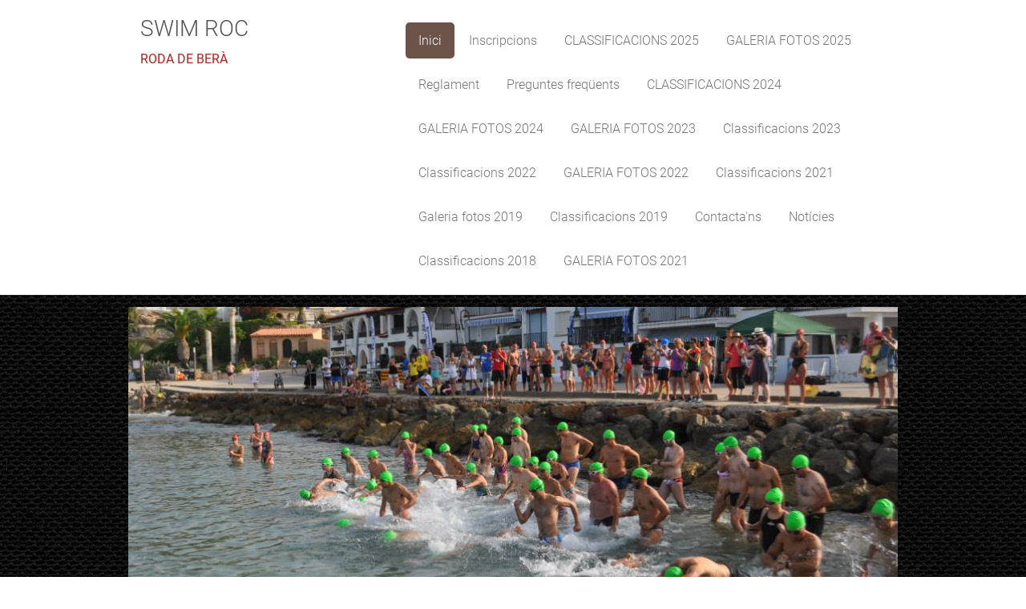

--- FILE ---
content_type: text/html; charset=UTF-8
request_url: https://www.swimroc.com/home/newscbm_64762/3/
body_size: 4957
content:
<!DOCTYPE html>
<!--[if IE 8]><html class="lt-ie10 lt-ie9 no-js" lang="ca"> <![endif]-->
<!--[if IE 9]><html class="lt-ie10 no-js" lang="ca"> <![endif]-->
<!--[if gt IE 9]><!-->
<html lang="ca" class="no-js">
<!--<![endif]-->
    <head>
        <base href="https://www.swimroc.com/">
  <meta charset="utf-8">
  <meta name="description" content="">
  <meta name="keywords" content="">
  <meta name="generator" content="Webnode">
  <meta name="apple-mobile-web-app-capable" content="yes">
  <meta name="apple-mobile-web-app-status-bar-style" content="black">
  <meta name="format-detection" content="telephone=no">
    <link rel="icon" type="image/svg+xml" href="/favicon.svg" sizes="any">  <link rel="icon" type="image/svg+xml" href="/favicon16.svg" sizes="16x16">  <link rel="icon" href="/favicon.ico"><link rel="canonical" href="https://www.swimroc.com/">
<script type="text/javascript">(function(i,s,o,g,r,a,m){i['GoogleAnalyticsObject']=r;i[r]=i[r]||function(){
			(i[r].q=i[r].q||[]).push(arguments)},i[r].l=1*new Date();a=s.createElement(o),
			m=s.getElementsByTagName(o)[0];a.async=1;a.src=g;m.parentNode.insertBefore(a,m)
			})(window,document,'script','//www.google-analytics.com/analytics.js','ga');ga('create', 'UA-797705-6', 'auto',{"name":"wnd_header"});ga('wnd_header.set', 'dimension1', 'W1');ga('wnd_header.set', 'anonymizeIp', true);ga('wnd_header.send', 'pageview');var pageTrackerAllTrackEvent=function(category,action,opt_label,opt_value){ga('send', 'event', category, action, opt_label, opt_value)};</script>
  <link rel="alternate" type="application/rss+xml" href="https://swimroc.com/rss/all.xml" title="Ver todos los artículos">
<!--[if lte IE 9]><style type="text/css">.cke_skin_webnode iframe {vertical-align: baseline !important;}</style><![endif]-->
        <meta http-equiv="X-UA-Compatible" content="IE=edge" />
        <title>SWIM ROC</title>
        <meta name="viewport" content="width=device-width" />
        <link rel="stylesheet" href="https://d11bh4d8fhuq47.cloudfront.net/_system/skins/v15/50001399/css/style.css" />
        <link rel="stylesheet" href="https://d11bh4d8fhuq47.cloudfront.net/_system/skins/v15/50001399/css/light_brown.css" />
        <script type="text/javascript">
            /* <![CDATA[ */
            var wnTplSettings = {};
            wnTplSettings.photogallerySlideshowStop  = 'Pausa';
            wnTplSettings.photogallerySlideshowStart = 'Presentació d`imatges';
            wnTplSettings.faqShowAnswer = 'Mostrar FAQ';
            wnTplSettings.faqHideAnswer = 'Ocultar FAQ';
            wnTplSettings.menuLabel = 'Menú';
            /* ]]> */
        </script>
        <script src="https://d11bh4d8fhuq47.cloudfront.net/_system/skins/v15/50001399/js/main.js"></script>
    
				<script type="text/javascript">
				/* <![CDATA[ */
					
					if (typeof(RS_CFG) == 'undefined') RS_CFG = new Array();
					RS_CFG['staticServers'] = new Array('https://d11bh4d8fhuq47.cloudfront.net/');
					RS_CFG['skinServers'] = new Array('https://d11bh4d8fhuq47.cloudfront.net/');
					RS_CFG['filesPath'] = 'https://www.swimroc.com/_files/';
					RS_CFG['filesAWSS3Path'] = 'https://a97f58fb33.clvaw-cdnwnd.com/21fd9da81efd88dcc5cdea2653e4ff12/';
					RS_CFG['lbClose'] = 'Tancar';
					RS_CFG['skin'] = 'default';
					if (!RS_CFG['labels']) RS_CFG['labels'] = new Array();
					RS_CFG['systemName'] = 'Webnode';
						
					RS_CFG['responsiveLayout'] = 1;
					RS_CFG['mobileDevice'] = 0;
					RS_CFG['labels']['copyPasteSource'] = 'Llegir més:';
					
				/* ]]> */
				</script><script type="text/javascript" src="https://d11bh4d8fhuq47.cloudfront.net/_system/client/js/compressed/frontend.package.1-3-108.js?ph=a97f58fb33"></script><style type="text/css"></style></head>
    <body>
        <div id="wrapper" class="WIDE LIGHT BROWN">

            <!-- div id="header" -->
            <div id="header">

                <!-- div id="headerContent" -->
                <div id="headerContent" class="clearfix">

                    <div id="logoZone" >
                        <div id="logo"><span><span id="rbcSystemIdentifierLogo">SWIM ROC</span></span></div>                        <div id="moto"><span id="rbcCompanySlogan" class="rbcNoStyleSpan">RODA DE BERÀ</span></div>
                    </div>

                </div>
                <!-- div id="headerContent" -->

            </div>
            <!-- div id="header" -->


            <!-- div id="illustration" -->
            <div id="illustration" class="illustration">
                <div id="illustrationImgWapper">
                    <img src="https://a97f58fb33.clvaw-cdnwnd.com/21fd9da81efd88dcc5cdea2653e4ff12/200000034-11d3d11d3f/Captura de pantalla 2022-05-20 a les 0.53.08.png?ph=a97f58fb33" width="956" height="468" alt="">                </div>
            </div>
            <!-- div id="illustration" -->


            <!-- div id="main" -->
            <div id="main" role="main">


                <!-- div id="mainContent" -->
                <div id="mainContent" class="clearfix" >


                    <!-- div class="column100" -->
                    <div class="column100">
                        <div id="pageNavigator" class="rbcContentBlock" style="display: none;"></div>                         
       <div class="widget widgetWysiwyg clearfix">     
		<h2>&nbsp;</h2>
<h1><strong>JA TENIM DATA EL PROPER 6/7/2025!!</strong></h1>
<h2>NOVETAT 2025: INCORPOREM 5 CATEGORIES FEMENINES I 5 MASCULINES PER 1.500M I 3.000M (+info al reglament)</h2>
<h2>US ESPEREM EL PROPER&nbsp; 6&nbsp; &nbsp;DE JULIOL&nbsp; DEL 2025, PETITS I GRANS!</h2>
<div>
	A LA FESTA DE LA NATACIO D'AIGUES OBERTES</div>
<div>
	&nbsp;</div>
<div>
	&nbsp;NATACIO, DIVERSIO I BON AMBIENT ASSEGURAT!!</div>
<div>
	&nbsp;</div>
<div>
	&nbsp;</div>
<div>
	<img alt="" height="553" src="https://a97f58fb33.cbaul-cdnwnd.com/21fd9da81efd88dcc5cdea2653e4ff12/200000023-f3cfe00a65/Captura de pantalla 2019-03-05 a les 9.28.07.png" width="917"></div>
<h2>&nbsp;</h2>
<h2>Benvinguts a la SWIM ROC</h2>
<p>&nbsp;Reserveu el 6<strong>&nbsp;de juliol de 2025 pel Swim Roc</strong>. Travessa de natació en un entorn privilegiat!!</p>
<p>Tres sortides, una per nedar 1,5 km. una altra per fer-ne 3 km. (dues voltes al circuit de 1,5 km.) i l'última adreçada als més petits de la casa d'entre 9 i 14 anys amb un circuit de 400m.</p>
<p>&nbsp;</p>
<p><img alt="" height="461" src="https://a97f58fb33.cbaul-cdnwnd.com/21fd9da81efd88dcc5cdea2653e4ff12/200000003-ce72ccf6b5/Captura de pantalla 2015-06-18 a les 00.27.57.png" width="981"></p>
<p><img alt="" height="666" src="https://a97f58fb33.cbaul-cdnwnd.com/21fd9da81efd88dcc5cdea2653e4ff12/200000004-66eda67e6f/Captura de pantalla 2015-06-18 a les 00.28.31.png" width="1280"></p>
<p>&nbsp;</p>
<p>&nbsp;</p>
   
        </div>
		
                    </div>
                    <!-- div class="column100" -->

                </div>
                <!-- div id="mainContent" -->

            </div>
            <!-- div id="main" -->




            <!-- div id="footerCover" -->
            <div id="footerCover">

                <!-- div id="footerMain" -->
                <div id="footerMain">

                    <!-- div id="footerMainContent" -->
                    <div id="footerMainContent" class="footerColumns clearfix">

                        <div class="column33 footerColumn1">
                                                   
             <div class="widget widgetArticles clearfix">
                 
                 <div class="widgetTitle">
                    <h2>Notícies</h2>   	          
                 </div>    
                 
          		   <div class="widgetContent clearfix">                        
                     <div class="wrapperListing clearfix">
		                 
                 
                 <div class="box boxArticles clearfix">   
                    
                      <div class="boxTitle">
                          <h3><a href="/news/avis-als-visitants/">Swim Roc 5/7/15</a></h3>
                      </div>
                      
                      <div class="boxContent">                             
                          <div class="wrapperDate">
                              2015-06-04 16:09
                          </div>
                                                    
                          <div class="wrapperText">
                              
                          </div>
                      </div>
                 </div>                     
                          
		
           
                     </div>
                     
                     
                     
                     
<div  class="paging">
<a  class="leftEnd"  href="/home/"  title="Anar a la primera pàgina."><span class="leftEndText">&lt;&lt;</span></a>
<a href="/home/newscbm_64762/2/" class="left" title="Tornar a la pàgina anterior." rel="prev"><span class="leftText">&lt;</span></a>
<a href="/home/"><span class="pageText">1</span></a>
<span class="separator"><span class="separatorText">|</span></span>
<a href="/home/newscbm_64762/1/"><span class="pageText">2</span></a>
<span class="separator"><span class="separatorText">|</span></span>
<a href="/home/newscbm_64762/2/"><span class="pageText">3</span></a>
<span class="separator"><span class="separatorText">|</span></span>
<span  class="selected"><span class="pageText">4</span></span>
<span class="separator"><span class="separatorText">|</span></span>
<a href="/home/newscbm_64762/4/"><span class="pageText">5</span></a>
<a href="/home/newscbm_64762/4/" class="right" title="Anar a la pàgina següent." rel="next"><span class="rightText">&gt;</span></a>
<a href="/home/newscbm_64762/4/" class="rightEnd" title="Anar a la darrera pàgina."><span class="rightEndText">&gt;&gt;</span></a></div>     
                                  
                 </div>              
            </div>
     
		                                                    </div>

                        <div class="column33 footerColumn2">
                            
            <div class="widget widgetTags clearfix">
            
                 <div class="widgetTitle">
                      <h2>Etiquetes</h2>		
                 </div>	
                 
                 <div class="widgetContent clearfix">
                      <p class="msgNotFound">La llista dʼetiquetes està buida</p>
                 </div>
            </div>  
		                                                    </div>

                        <div class="column33 footerColumn3">
                             
      <div class="widget widgetContact clearfix">              
		      
          <div class="widgetTitle"> 
              <h2>Contacte</h2>
          </div>   
                   
          <div class="widgetContent clearfix">    
              <span class="contactCompany">swimroc.webnode.cat</span>
              <span class="contactAddress"></span>     
              <span class="contactPhone">     
      626474045 Jaume Serra (només whats app / telegram)     
	</span>  
              <span class="contactEmail">          									
      <a href="&#109;&#97;&#105;&#108;&#116;&#111;:&#102;&#117;&#110;&#115;&#112;&#111;&#114;&#116;&#115;&#101;&#118;&#101;&#110;&#116;&#115;&#64;&#103;&#109;&#97;&#105;&#108;&#46;&#99;&#111;&#109;"><span id="rbcContactEmail">&#102;&#117;&#110;&#115;&#112;&#111;&#114;&#116;&#115;&#101;&#118;&#101;&#110;&#116;&#115;&#64;&#103;&#109;&#97;&#105;&#108;&#46;&#99;&#111;&#109;</span></a> 
	</span>             
          </div>                         	
		    		
      </div>             
					
                                                                                </div>

                    </div>
                    <!-- div id="footerMainContent" -->

                </div>
                <!-- div id="footerMain" -->



                <!-- div id="footerText" -->
                <div id="footerText" class="clearfix">

                    <!-- div id="footerTextContent" -->
                    <div id="footerTextContent" class="clearfix">

                             <!-- div id="lang" -->
                            <div id="lang" class="clearfix">
                                <div id="languageSelect"></div>			
                            </div>
                            <!-- div id="lang" -->

                            <!-- div id="copyright" -->
                            <div id="copyright">
                                <span id="rbcFooterText" class="rbcNoStyleSpan">© 2015 Rervats tots els drets.</span>                            </div>
                            <!-- div id="copyright" -->

                            <!-- div id="signature" -->
                            <div id="signature">
                                <span class="rbcSignatureText"><a href="https://www.webnode.cat?utm_source=brand&amp;utm_medium=footer&amp;utm_campaign=premium" rel="nofollow" >Creat per Webnode</a></span>                            </div>
                            <!-- div id="signature" -->

                    </div>
                    <!-- div id="footerTextContent" -->

                </div>
                <!-- div id="footerText" -->

            </div>
            <!-- div id="footerCover" -->


            <!-- div id="headerNav" -->
            <div id="navMenu" class="desktopMenu clearfix">
                <div class="menuWrapper">
                    

    
	<ul class="menu">
	<li class="first activeSelected">      
        <a href="/home/"> <span>Inici</span> </a>
    </li>
	<li>      
        <a href="/inscripcions/"> <span>Inscripcions</span> </a>
    </li>
	<li>      
        <a href="/classificacions-20252/"> <span>CLASSIFICACIONS 2025</span> </a>
    </li>
	<li>      
        <a href="/galeria-fotos-2025/"> <span>GALERIA FOTOS 2025</span> </a>
    </li>
	<li>      
        <a href="/reglament/"> <span>Reglament</span> </a>
    </li>
	<li>      
        <a href="/preguntes-frequents/"> <span>Preguntes freqüents</span> </a>
    </li>
	<li>      
        <a href="/classificacions-2024/"> <span>CLASSIFICACIONS 2024</span> </a>
    </li>
	<li>      
        <a href="/galeria-fotos-2024/"> <span>GALERIA FOTOS 2024</span> </a>
    </li>
	<li>      
        <a href="/galeria-fotos-2023/"> <span>GALERIA FOTOS 2023</span> </a>
    </li>
	<li>      
        <a href="/classificacions-2023/"> <span>Classificacions 2023</span> </a>
    </li>
	<li>      
        <a href="/classificacions-2022/"> <span>Classificacions 2022</span> </a>
    </li>
	<li>      
        <a href="/galeria-fotos-2022/"> <span>GALERIA FOTOS 2022</span> </a>
    </li>
	<li>      
        <a href="/classificacions-2021/"> <span>Classificacions 2021</span> </a>
    </li>
	<li>      
        <a href="/galeria-fotos-2019/"> <span>Galeria fotos 2019</span> </a>
    </li>
	<li>      
        <a href="/classificacions-2019/"> <span>Classificacions 2019</span> </a>
    </li>
	<li>      
        <a href="/contactans/"> <span>Contacta&#039;ns</span> </a>
    </li>
	<li>      
        <a href="/noticies/"> <span>Notícies</span> </a>
    </li>
	<li>      
        <a href="/classificacions-2018/"> <span>Classificacions 2018</span> </a>
    </li>
	<li class="last">      
        <a href="/galeria-fotos-2021/"> <span>GALERIA FOTOS 2021</span> </a>
    </li>
</ul>
    <div class="clearfix"><!-- / --></div>
				
                </div>
            </div>
            <!-- div id="headerNav" -->


        </div>
        <!-- div id="wrapper" -->
        <div class="media"></div>


    <div id="rbcFooterHtml"></div><script type="text/javascript">var keenTrackerCmsTrackEvent=function(id){if(typeof _jsTracker=="undefined" || !_jsTracker){return false;};try{var name=_keenEvents[id];var keenEvent={user:{u:_keenData.u,p:_keenData.p,lc:_keenData.lc,t:_keenData.t},action:{identifier:id,name:name,category:'cms',platform:'WND1',version:'2.1.157'},browser:{url:location.href,ua:navigator.userAgent,referer_url:document.referrer,resolution:screen.width+'x'+screen.height,ip:'103.153.157.17'}};_jsTracker.jsonpSubmit('PROD',keenEvent,function(err,res){});}catch(err){console.log(err)};};</script></body>
</html> 

--- FILE ---
content_type: text/css
request_url: https://d11bh4d8fhuq47.cloudfront.net/_system/skins/v15/50001399/css/light_brown.css
body_size: 2770
content:
/* COLORS 

Main color: #6b5349
a color: #6b5349
menu hover: #d5d5d5
Border btn: #5A4237
btn hover: #5A4237
Bg photo thumb: #F3ECE1
photo thumb title: line 532
bg_footermain: #f6f6f6

*/

#wrapper ::-moz-selection {
  background: #2bb1d2;
  color: #fff; 
  text-shadow: none;
}

#wrapper ::selection { 
  background: #2bb1d2; 
  color: #fff; 
  text-shadow: none; 
}

#wrapper .widget abbr[title] { 
  border-bottom: 1px dotted; 
}




body {
    background-color: #fff;
}

.lt-ie9 body {
    background-color: #fff;
    background-image: url("../img/light/brown/bg_pattern.jpg");
    background-repeat: repeat;
    background-attachment: fixed;
}

@media screen and (min-width: 990px) {
    .no-bg body {
        background-color: #fff;
        background-image: none;
    }

    body {
        background-color: #fff;
        background-image: url("../img/light/brown/bg_pattern.jpg");
        background-repeat: repeat;
        background-attachment: fixed;
    }
}


a {
  color: #ad2323;
}

#wrapper .formError,
#wrapper label.error,
#wrapper label.wrong,
#wrapper #footerCover label.error,
#wrapper #footerCover label.wrong {
  color: #d34040;
}

#wrapper .formError h3 {
	color: #535353;
}



/* ILLUSTRATION */

#wrapper.WIDE #illustration {
      -moz-box-shadow: inset 0px 0px 5px #ababab;
-webkit-box-shadow: inset 0px 0px 5px #ababab;
box-shadow: inset 0px 0px 5px #ababab;
}

@media screen and (max-width: 990px) {
    #wrapper.WIDE #illustration {
        -moz-box-shadow: none;
        -webkit-box-shadow: none;
        box-shadow: none;
        margin: 1px 0;
    }
}

#wrapper.BOXED #illustration {
  border: solid 1px rgba(76, 76, 76, 0.43);
}

/* MAIN MENU */
  
#wrapper ul.menu ul li a {
  color: #747474;
}
  
/* WIDGETS */  
  
#wrapper .widgetPhotogallery .img {
  background-color: #F3ECE1;
}     
  
#wrapper.LIGHT .widgetFulltext .boxFulltextResult h3 a{
  color: #363636 !important;
}

#wrapper.LIGHT .boxDiscussion {
    border-bottom: 1px solid #e2e2e2;
}

#wrapper .privateAccessForm .error {
  color: #d34040;
}

#wrapper #privateAccessForm .error {
  color: #d34040;
}  

/* FORM */

#wrapper .wrapperInput input {	/*???*/
  background: #f5f0ea; /* Old browsers */
/* IE9 SVG, needs conditional override of 'filter' to 'none' */
background: -moz-linear-gradient(top,  #f4f0eb 0%, #f8f7f5 100%); /* FF3.6+ */
background: -webkit-gradient(linear, left top, left bottom, color-stop(0%,#f4f0eb), color-stop(100%,#f8f7f5)); /* Chrome,Safari4+ */
background: -webkit-linear-gradient(top,  #f4f0eb 0%,#f8f7f5 100%); /* Chrome10+,Safari5.1+ */
background: -o-linear-gradient(top,  #f4f0eb 0%,#f8f7f5 100%); /* Opera 11.10+ */
background: -ms-linear-gradient(top,  #f4f0eb 0%,#f8f7f5 100%); /* IE10+ */
background: linear-gradient(to bottom,  #f4f0eb 0%,#f8f7f5 100%); /* W3C */
}

#wrapper .wrapperInput textarea {	/*???*/
  background: #f4f0eb; /* Old browsers */
/* IE9 SVG, needs conditional override of 'filter' to 'none' */
background: -moz-linear-gradient(top,  #f4f0eb 0%, #f8f7f5 100%); /* FF3.6+ */
background: -webkit-gradient(linear, left top, left bottom, color-stop(0%,#f4f0eb), color-stop(100%,#f8f7f5)); /* Chrome,Safari4+ */
background: -webkit-linear-gradient(top,  #f4f0eb 0%,#f8f7f5 100%); /* Chrome10+,Safari5.1+ */
background: -o-linear-gradient(top,  #f4f0eb 0%,#f8f7f5 100%); /* Opera 11.10+ */
background: -ms-linear-gradient(top,  #f4f0eb 0%,#f8f7f5 100%); /* IE10+ */
background: linear-gradient(to bottom,  #f4f0eb 0%,#f8f7f5 100%); /* W3C */
}

#wrapper .dk_container {
    background: #f4f0eb; /* Old browsers */
    /* IE9 SVG, needs conditional override of 'filter' to 'none' */
    background: -moz-linear-gradient(top,  #f4f0eb 0%, #f8f7f5 100%); /* FF3.6+ */
    background: -webkit-gradient(linear, left top, left bottom, color-stop(0%,#f4f0eb), color-stop(100%,#f8f7f5)); /* Chrome,Safari4+ */
    background: -webkit-linear-gradient(top,  #f4f0eb 0%,#f8f7f5 100%); /* Chrome10+,Safari5.1+ */
    background: -o-linear-gradient(top,  #f4f0eb 0%,#f8f7f5 100%); /* Opera 11.10+ */
    background: -ms-linear-gradient(top,  #f4f0eb 0%,#f8f7f5 100%); /* IE10+ */
    background: linear-gradient(to bottom,  #f4f0eb 0%,#f8f7f5 100%); /* W3C */
    border-radius: 5px;
    -moz-border-radius: 5px;
    -webkit-border-radius: 5px;
    height: 43px;
}

#wrapper #footerCover .dk_container {
    background: #ffffff;
}

#wrapper #footerCover textarea { 
	background: #fff;
}

#wrapper #footerCover input { 
	background: #fff;
}

/* BORDERS SHADOWS */

#wrapper.BOXED #header { 
    -moz-box-shadow: 0px 0px 2px 0px #4c4c4c;
  -webkit-box-shadow: 0px 0px 2px 0px #4c4c4c;
  box-shadow: 0px 0px 2px 0px #4c4c4c;
}

#wrapper.WIDE #header { 
    -moz-box-shadow: 0px 0px 2px 0px #4c4c4c;
  -webkit-box-shadow: 0px 0px 2px 0px #4c4c4c;
  box-shadow: 0px 0px 2px 0px #4c4c4c;
}

#wrapper.BOXED #illustration {
  border: solid 1px rgba(76, 76, 76, 0.43);
}

#wrapper.WIDE #footerMain {

}

#wrapper.BOXED #footerMain { 
  border-top: 1px solid rgba(76, 76, 76, 0.15);

}

pre, 
blockquote { 
  border: 1px solid #999; 
}

#wrapper.BOXED #footerText {  
  -webkit-box-shadow: 0px 1px 2px 0px #4c4c4c;
  box-shadow: 0px 1px 2px 0px #4c4c4c;
}

#wrapper .wrapperNewFormLink {
	background: #6b5349;
	border: solid 1px #5A4237;
}

#wrapper .wrapperNewFormLink:hover {
background: #5A4237;
}

#wrapper .wrapperNewFormLink a {
	color: #fff !important;
}
  
/*---------------------------------------------------*/
/*---------------------------------------------------*/
/*---------------------------------------------------*/
/*---------------------------------------------------*/

#wrapper.LIGHT .widget hr { 
  border-top: 1px solid #e2e2e2; 
}

#wrapper.LIGHT {
  color: #535353;  
}

#wrapper.LIGHT #main h1 {
  color: #6b5349; 
}

#wrapper.LIGHT #main h2 {
  color: #6b5349;  
  border-bottom: 1px solid #e2e2e2;
}  

#wrapper.LIGHT #main h3 {
  	color: #6b5349;  
}  

#wrapper.LIGHT #main h4 {
  color: #535353;  
}  

#wrapper.LIGHT #main h5 {
  color: #363636;  
} 

#wrapper.LIGHT #main h6 {
  color: #363636;  
} 

#wrapper.WIDE #footerCover { 
	background-color: #fff;
}   

#wrapper.LIGHT #footerCover h1 {
  color: #6b5349;
    border-bottom: 1px solid #e2e2e2;
} 

#wrapper.LIGHT #footerCover h2 {
  color: #6b5349;
  border-bottom: 1px solid #e2e2e2;
} 

#wrapper.LIGHT #footerCover h3 {
  color: #363636;  
}

#wrapper.LIGHT #footerCover h4 {
  color: #363636;  
} 

#wrapper.LIGHT #footerCover h5 {
  color: #363636;  
} 

#wrapper.LIGHT #footerCover h6 {
  color: #363636;  
} 

#wrapper.LIGHT.BROWN .widget a,
#wrapper.LIGHT.BROWN .widget a:visited, 
#wrapper.LIGHT.BROWN .widget a:hover {
  color: #ad2323;
}

#wrapper.LIGHT.BROWN #main a.iconBack {
    background: #6b5349;
    border: solid 1px #5A4237;
    color: #FFFFFF;
}

#wrapper #main a.iconBack:hover {
    background: #5A4237;
}

#wrapper.LIGHT .widget blockquote {
    border-top: 1px solid #e2e2e2;
    border-bottom: 1px solid #e2e2e2;
    background: url("../img/var_light_quotes.png") no-repeat scroll 60px 30px transparent;
}

#wrapper.LIGHT #footerCover .widget blockquote { 
  background: none;
    padding: 0;
    border: none;
}

#wrapper.LIGHT table { 
  border-color: #e2e2e2; 
}  

#wrapper.LIGHT td, 
#wrapper.LIGHT th { 
  border-color: #e2e2e2; 
  background-color: #fff;
}   

#wrapper.LIGHT.BROWN table.withHeader th, 
#wrapper.LIGHT.BROWN table.withHeader thead td { 
  background-color: #6b5349; 
  color: #fff;
}

#wrapper.LIGHT .wrapperInputTextInput input,
#wrapper.LIGHT .wrapperInputButton input,
#wrapper.LIGHT textarea,
#wrapper.LIGHT select { 
  color: #818181;
  border: 1px solid #dbd8d5;
}

#wrapper.LIGHT.BROWN input[type="button"], 
#wrapper.LIGHT.BROWN input[type="reset"], 
#wrapper.LIGHT.BROWN input[type="submit"], 
#wrapper.LIGHT.BROWN button,
#wrapper.LIGHT.BROWN a.button { 
  color: #ffffff !important;
  background: #6b5349;
  border: solid 1px #5A4237;
}     

#wrapper.LIGHT.BROWN input[type="button"]:hover, 
#wrapper.LIGHT.BROWN input[type="reset"]:hover, 
#wrapper.LIGHT.BROWN input[type="submit"]:hover, 
#wrapper.LIGHT.BROWN button:hover,
#wrapper.LIGHT.BROWN a.button:hover {
  background-color: #5A4237; 
  color: #ffffff !important; 
}

#wrapper.LIGHT.BROWN #footerCover input[type="button"], 
#wrapper.LIGHT.BROWN #footerCover input[type="reset"], 
#wrapper.LIGHT.BROWN #footerCover input[type="submit"], 
#wrapper.LIGHT.BROWN #footerCover button,
#wrapper.LIGHT.BROWN #footerCover a.button {  
  background-position: right -42px; 
 background: #6b5349;
 border: solid 1px #5A4237;   
}

#wrapper.LIGHT.BROWN #footerCover input[type="button"]:hover, 
#wrapper.LIGHT.BROWN #footerCover input[type="reset"]:hover, 
#wrapper.LIGHT.BROWN #footerCover input[type="submit"]:hover, 
#wrapper.LIGHT.BROWN #footerCover button:hover,
#wrapper.LIGHT.BROWN #footerCover a.button:hover {
  background-color: #5A4237; 
  color: #ffffff; 
} 

#wrapper.LIGHT.WIDE #main { 
  background-color: #fff;
  -moz-box-shadow: 0px 0px 2px 0px #4c4c4c;
  -webkit-box-shadow: 0px 0px 2px 0px #4c4c4c;
  box-shadow: 0px 0px 2px 0px #4c4c4c;
}

#wrapper.LIGHT.BOXED #main { 
  background-color: #fff;
  -webkit-box-shadow: 0px 0px 0px 1px rgba(76, 76, 76, 0.32);
  box-shadow: 0px 0px 0px 1px rgba(76, 76, 76, 0.32);
}

#wrapper.LIGHT #header { 
  background-color: #fff;
}

#wrapper.LIGHT #moto {
  color: #ad2323;
}

#wrapper.LIGHT #footerMain { 
  background-color: #f6f6f6;; 
}

#wrapper.LIGHT #footerText { 
  background-color: #fff; 
}

#wrapper.LIGHT.BROWN #logoZone #logo,
#wrapper.LIGHT.BROWN #logo a, 
#wrapper.LIGHT.BROWN #logo a:hover,
#wrapper.LIGHT.BROWN #logo a:visited {
  color: #535353;
}

#wrapper.LIGHT ul.menu li a {
  color: #777;    
}  

#wrapper.LIGHT.BROWN ul.menu > li > a:hover, 
#wrapper.LIGHT.BROWN ul.menu > li:hover > a,
#wrapper.LIGHT.BROWN ul.menu > li > a.touched {
    background-color: #EEEEEE;
    color: #777;
} 

#wrapper.LIGHT.BROWN ul.menu > li.activeSelected > a,
#wrapper.LIGHT.BROWN ul.menu > li.selected > a {
  background-color: #6b5349;  
  color: #fff;
}

@media screen and (max-width: 768px) {
    #wrapper.LIGHT.BROWN ul.menu > li.activeSelected > a,
    #wrapper.LIGHT.BROWN ul.menu > li.selected > a {
        background-color: #6b5349 !important;
        color: #ffffff !important;
    }
}


@media screen and (max-width: 768px) {
    #wrapper.LIGHT.BROWN ul.menu > li > a:hover,
    #wrapper.LIGHT.BROWN ul.menu > li:hover > a,
    #wrapper.LIGHT.BROWN ul.menu > li > a.touched {
        background-color: none;
        color: #8A8A8A;
    }
}

#wrapper.LIGHT ul.menu ul {
  border: 1px solid #e2e2e2;
  border-bottom: none;
  background-color: #ffffff;     
}

@media screen
and (max-width: 768px) {
    #wrapper.LIGHT ul.menu ul {
        border-left: none;
        border-right: none;
    }
}

#wrapper.LIGHT ul.menu ul li a {
  color: #777;    
  border-bottom: 1px solid #e2e2e2;
}  

#wrapper.LIGHT ul.menu > li > ul > li.withSubmenu > a {
  background: url("../img/arrows_menu.png") no-repeat scroll right -84px transparent;
}

@media screen and (max-width: 768px) {
    #wrapper.LIGHT ul.menu > li > ul > li.withSubmenu > a {
        background: none;
    }
}

#wrapper.LIGHT ul.menu ul ul ul li a { 
  border-bottom: 1px solid #e2e2e2;
}  

#wrapper.LIGHT.BROWN ul.menu ul li a:hover,
#wrapper.LIGHT.BROWN ul.menu ul li.activeSelected > a,
#wrapper.LIGHT.BROWN ul.menu ul li.selected > a,
#wrapper.LIGHT.BROWN ul.menu > li > ul > li:hover > a,
#wrapper.LIGHT.BROWN ul.menu ul li a.touched { 
  color: #6b5349;      
} 

#wrapper.LIGHT #copyright ,#wrapper.LIGHT #copyright a,
#wrapper.LIGHT #signature, #wrapper.LIGHT #signature a {
  color: #363636 !important;
}

#wrapper.LIGHT #copyright a:hover,
#wrapper.LIGHT #signature a:hover {
 	color: #6b5349 !important;
}

#wrapper.LIGHT #footerCover .box {
	border-bottom: 1px solid #e2e2e2;
}

#wrapper.LIGHT .widget .paging a { 
  color: #363636 !important; 
}

.selected {

}

#wrapper.LIGHT .widget .paging .pageText,
#wrapper.LIGHT .widget .paging .rightText, 
#wrapper.LIGHT .widget .paging .rightEndText,
#wrapper.LIGHT .widget .paging .leftText, 
#wrapper.LIGHT .widget .paging .leftEndText { 
  border: 1px solid #e2e2e2; 
  background-color: #f3f3f3; 
}

#wrapper.LIGHT.BROWN .widget .paging a:hover .pageText, 
#wrapper.LIGHT.BROWN .widget .paging a:hover .rightText, 
#wrapper.LIGHT.BROWN .widget .paging a:hover .rightEndText,
#wrapper.LIGHT.BROWN .widget .paging a:hover .leftText, 
#wrapper.LIGHT.BROWN .widget .paging a:hover .leftEndText { 
  background-color: #6b5349 !important; 
  color: #fff !important; 
  border: 1px solid #5A4237;   
} 

#wrapper.LIGHT .widgetTagList .boxTagList h3 a{
  color: #363636 !important;
}

#wrapper.LIGHT .widgetRss .boxRss h3 a {
    color: #363636 !important;
}

#wrapper.LIGHT .widgetProductsDetail .rbcTags {
    color: #aeaeae;
}

#wrapper.LIGHT .widgetProductsDetail .rbcTags h4{
    color: #aeaeae !important;
}

#wrapper.LIGHT .widgetProductsDetail .wrapperProductsFooter {
    background-color: #f3f3f3;
}

#wrapper.LIGHT #main .widgetProducts .boxProducts {
    border-bottom: 1px solid #e2e2e2;
}

#wrapper.LIGHT .widgetPolls .pollbarWrapper {         
  background-color: #f0f0f0; 
}  

#wrapper.LIGHT #footerCover .widgetPolls .pollbarWrapper {         
  background-color: #e2e2e2;
}  

#wrapper.LIGHT.BROWN .widgetPolls .pollbar {
  background-color: #ad2323;
}

#wrapper.LIGHT .widgetPolls .pollNumber {
    color: #aeaeae;
}

#wrapper.LIGHT.BROWN .widgetPhotogallery .imgHover {
    background: rgb(162, 29, 29); 
    background: rgba(112,29,29,0.5);
    color: #ffffff;
}
    
#wrapper.LIGHT .widgetFaq .boxFaq {
    border-bottom: 1px solid #e2e2e2;
}

#wrapper.LIGHT .boxDiscussion .discussionPostInfo {
    color: #aeaeae;
}

#wrapper.LIGHT .boxDiscussion .discussionPostInfo .discussionPostDate {
    border-left: 1px solid #e2e2e2;
}

#wrapper.LIGHT #main .boxDiscussion .discussionPostReply a {
    color: #ffffff;
    border-radius: 5px;
    -moz-border-radius: 5px;
    -webkit-border-radius: 5px;
    background: #6b5349;
    border: solid 1px #5A4237;
}

#wrapper.LIGHT.BROWN #main .boxDiscussion .discussionPostReply a:hover {
	color: #ffffff;
    border-radius: 5px;
    -moz-border-radius: 5px;
    -webkit-border-radius: 5px;
    background: #5A4237;
    border: solid 1px #5A4237;
}

#wrapper.LIGHT .widgetContactForm {
    background-color: #F8F8F8;
    border: 1px solid #E2E2E2;
}

#wrapper.LIGHT .widgetArticlesDetial .wrapperDate {
    color: #aeaeae;
}

#wrapper.LIGHT .widgetArticlesDetial .rbcTags {
    color: #aeaeae;
}

#wrapper.LIGHT .widgetArticlesDetial .rbcTags h4{
	color: #aeaeae !important;
}

#wrapper.LIGHT .widgetArticlesDetial .wrapperContent {
	border-top: 1px solid #e2e2e2;
} 

#wrapper.LIGHT .widgetArticlesDetial .wrapperArticlesFooter {
  	background-color: #f3f3f3;
}

#wrapper.LIGHT #main .widgetArticles .wrapperDate {
    color: #6b5349;
}

#wrapper.LIGHT #footerCover .widgetArticles .wrapperDate {
    color: #858a98;
}

#wrapper.LIGHT #main .widgetArticles .boxArticles {
  border-bottom: 1px solid #e2e2e2;
}  

#wrapper.LIGHT #languageSelect #languageList a {
  color: #363636 !important;
}

#wrapper.LIGHT #languageSelect #languageList a:hover {
  color: #363636 !important;
}

#wrapper.LIGHT .privateAccessForm form{
    background-color: #f8f8f8;
    border: 1px solid #e2e2e2;
}

#wrapper.LIGHT.BROWN #lostPasswordLink a,
#wrapper.LIGHT.BROWN #lostPasswordLink a:hover,
#wrapper.LIGHT.BROWN #lostPasswordLink a:visited {
  color: #6b5349;
}

#wrapper.LIGHT .rbcReplaceTextColor {
  color: #363636;
}

.lt-ie9 #wrapper.LIGHT.BOXED #main,
.lt-ie9 #wrapper.LIGHT.WIDE #main {
    border-top: 1px solid #C2C2C2;
}

.lt-ie9 #wrapper.BOXED #header,
.lt-ie9 #wrapper.WIDE #header {
    border-bottom: 1px solid #C2C2C2;
}